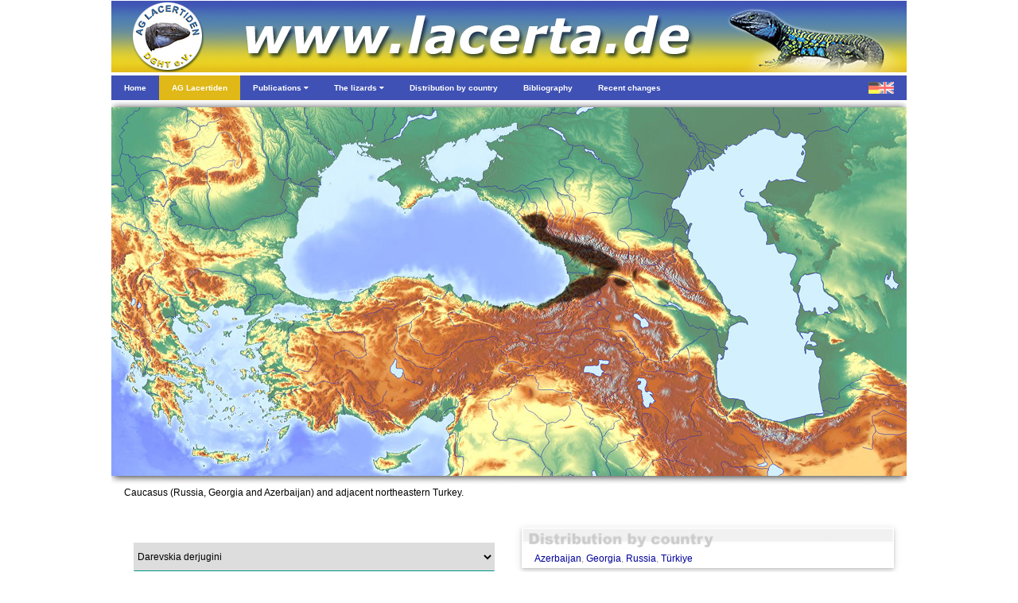

--- FILE ---
content_type: text/html; charset=UTF-8
request_url: https://podarcis.de/AS/Taxon.php?Genus=33&Species=127&Lang=eng
body_size: 55677
content:

<!DOCTYPE html>
<html>

	<head>
				<meta charset="utf-8">
		<meta name="viewport" content="width=device-width, initial-scale=1.0">
		<link rel="stylesheet" href="Includes/css/w3.css">
		<link rel="stylesheet" href="Includes/css/Header.css">
		<link rel="stylesheet" href="https://cdnjs.cloudflare.com/ajax/libs/font-awesome/4.6.3/css/font-awesome.min.css">
		<script>
			function myMenuFunction1() {
				var x = document.getElementById("menuLeft");
				var y = document.getElementById("menuOverlay");
				if (x.className.indexOf("w3-show") == -1) {
				x.className += " w3-show";
				} else {
				x.className = x.className.replace(" w3-show", "");
				}
				if (y.className.indexOf("w3-show") == -1) {
				y.className += " w3-show";
				} else {
				y.className = y.className.replace(" w3-show", "");
				}
			}
			function myMenuFunction2() {
				var y = document.getElementById("myDropnavPublications");
				y.className = y.className.replace(" w3-show", "");
				var x = document.getElementById("myDropnavLizards");
				if (x.className.indexOf("w3-show") == -1) {
					x.className += " w3-show";
				} else {
					x.className = x.className.replace(" w3-show", "");
				}
			}
			function myMenuFunction3() {
				var x = document.getElementById("myDropnavLizards");
				x.className = x.className.replace(" w3-show", "");
			}
			function myMenuFunction4() {
				var y = document.getElementById("myDropnavLizards");
				y.className = y.className.replace(" w3-show", "");
				var x = document.getElementById("myDropnavPublications");
				if (x.className.indexOf("w3-show") == -1) {
					x.className += " w3-show";
				} else {
					x.className = x.className.replace(" w3-show", "");
				}
			}
			function myMenuFunction5() {
				var x = document.getElementById("myDropnavPublications");
				x.className = x.className.replace(" w3-show", "");
			}
			function myAccordionFunction1() {
				var x = document.getElementById("Accordion1");
    			if (x.className.indexOf("w3-show") == -1) {
					x.className += " w3-show";
    			} else {
        			x.className = x.className.replace(" w3-show", "");
    			}
			}
			function myAccordionFunction2() {
				var x = document.getElementById("Accordion2");
    			if (x.className.indexOf("w3-show") == -1) {
					x.className += " w3-show";
    			} else {
        			x.className = x.className.replace(" w3-show", "");
    			}
			}
			function myAccordionFunction3() {
				var x = document.getElementById("Accordion3");
    			if (x.className.indexOf("w3-show") == -1) {
					x.className += " w3-show";
    			} else {
        			x.className = x.className.replace(" w3-show", "");
    			}
			}
			function myAccordionFunction4() {
				var x = document.getElementById("Accordion4");
    			if (x.className.indexOf("w3-show") == -1) {
					x.className += " w3-show";
    			} else {
        			x.className = x.className.replace(" w3-show", "");
    			}
			}
		</script>

<title>Darevskia derjugini  (NIKOLSKY, 1898)</title>	 	<script type="text/javascript">
    		function nav()
   			{
   			var w = document.myform.mylist.selectedIndex;
   			var url_add = document.myform.mylist.options[w].value;
   			window.location.href = url_add;
   			}
   			function w3_open(id) {
  	 			var x = 'id'+id;
  				document.getElementById(x).style.display = "block";
			}
			function w3_close(id) {
				var x = 'id'+id;
  				document.getElementById(x).style.display = "none";
			}
			function w4_open(id) {
  	 			var x = 'idX'+id;
  				document.getElementById(x).style.display = "block";
			}
			function w4_close(id) {
				var x = 'idX'+id;
  				document.getElementById(x).style.display = "none";
			}
    	</script>
	</head>
  	
  	<body>
  		<div id="body_content" style="margin-bottom: 0px; margin-left: auto; margin-right: auto; margin-top: 0px; overflow: visible; position: relative; word-wrap: break-word;  background: #ffffff; text-align: left; max-width: 1000px; ">
					<img class="w3-hide-large" src="/AF/Images/Menu/MenuHeader.jpg" alt="" style="width:100%"><img class="w3-hide-small w3-hide-medium" src="/AF/Images/Menu/MenuHeader.jpg" alt="" style="width:1000px">		<div style="position:relative; z-index: 8">
			<ul class="w3-navbar w3-indigo w3-tiny w3-left-align" style="width:100%">
				<li class="w3-hide-large w3-opennav w3-left"><a class="w3-hover-indigo" href="javascript:void(0)" onclick="myMenuFunction1()"><img src="/AF/Images/Menu/MenuBars.png" alt="" style="width:100%"/></a></li>				<li><a class="w3-hide-small w3-hide-medium w3-hover-black" href="Home.php"><b>Home</b></a></li>
				<li><a style="background-color:#e0b818" class="w3-hide-small w3-hide-medium w3-hover-black" href="AGLacertiden1.php"><b>AG Lacertiden</b></a></li>
				<li><a class="w3-hide-small w3-hide-medium w3-hover-black" href="javascript:void(0)" onclick="myMenuFunction4()"><b>Publications <i class="fa fa-caret-down"></i></b></a></li>								<li><a class="w3-hide-small w3-hide-medium w3-hover-black" href="javascript:void(0)" onclick="myMenuFunction2()"><b>The lizards <i class="fa fa-caret-down"></i></b></a></li>								<li><a class="w3-hide-small w3-hide-medium w3-hide-medium w3-hover-black" href="Verbreitung.php"><b>Distribution by country</b></a></li>								<li><a class="w3-hide-small w3-hide-medium w3-hover-black" href="Bibliografie.php"><b>Bibliography</b></a></li>								<li><a class="w3-hide-small w3-hide-medium w3-hover-black" href="Neu.php"><b>Recent changes</b></a></li>								<li class="w3-opennav w3-right"><a class="w3-hover-indigo" href="Taxon.php?Genus=33&Species=127&Lang=ger"><img src="/AF/Images/Menu/MenuFlag.png" alt="" style="width:100%"></a></li>			</ul>
			
			<div id="menuOverlay" class="w3-overlay" onclick="myMenuFunction1()" style="cursor:pointer"></div>
			<div id="menuLeft" class="w3-sidenav w3-animate-left w3-indigo w3-hide w3-hide-large w3-top w3-left-align" style="width:280px; z-index:9">
						<div class="w3-container">
							<div style="height: 11px; line-height: 11px; " class="bumper"></div>
							<div class="w3-row">
								<div class="w3-col s1 m1">
									<div style="height: 5px; line-height: 5px; " class="bumper"></div>
									<img src="/AF/Images/Menu/HomeIcon.jpg"  style="border: none; " onMouseOver="this.src='/AF/Images/Menu/HomeIconHL.jpg';" onMouseOut="this.src='/AF/Images/Menu/HomeIcon.jpg';" onClick="parent.location='Home.php'"/>								</div>
								<div class="w3-col s11 m11">
									<span onclick="myMenuFunction1()" class="w3-closebtn" >&times;</span>
								</div>
							</div>
							<div style="height: 11px; line-height: 11px; " class="bumper"></div>
						</div>
						<div class="w3-accordion w3-theme-d1">
    						<a onclick="myAccordionFunction1()" class="w3-small w3-border-bottom" href="#"><b>Home <i class="fa fa-caret-down"></i></b></a>
    						<div id="Accordion1" class="w3-accordion-content w3-theme-l1 w3-card-4">
      							<a class="w3-small w3-border-bottom" href="Impressum.php">&nbsp;&nbsp;&nbsp;&nbsp;Colophon</a>																<a class="w3-small w3-border-bottom" href="Datenschutz.php">&nbsp;&nbsp;&nbsp;&nbsp;Privacy Policy</a>																<a class="w3-small w3-border-bottom" href="Hilfe.php">&nbsp;&nbsp;&nbsp;&nbsp;Help us</a>																<a class="w3-small w3-border-bottom" href="Fachverlage.php">&nbsp;&nbsp;&nbsp;&nbsp;Links to publishers</a>																<a class="w3-small w3-border-bottom" href="Links.php">&nbsp;&nbsp;&nbsp;&nbsp;Links to other websites</a>																<a class="w3-small w3-border-bottom" href="Zuchter.php">&nbsp;&nbsp;&nbsp;&nbsp;Breeders</a>								    						</div>
  						</div>
						<div class="w3-accordion w3-yellow">
							<a onclick="myAccordionFunction2()" class="w3-small w3-hover-yellow w3-border-bottom" href="#"><b>AG Lacertiden <i class="fa fa-caret-down"></i></b></a>
							<div id="Accordion2" class="w3-accordion-content w3-khaki w3-card-4">
								<a class="w3-small w3-border-bottom" href="AGLacertiden1.php">&nbsp;&nbsp;&nbsp;&nbsp;Colophon</a>																<a class="w3-small w3-border-bottom" href="AGLacertiden2.php">&nbsp;&nbsp;&nbsp;&nbsp;Communications</a>																<a class="w3-small w3-border-bottom" href="AGLacertiden3.php">&nbsp;&nbsp;&nbsp;&nbsp;Annual meetings</a>															</div>
  						</div>
						<div class="w3-accordion w3-theme-d1">
							<a onclick="myAccordionFunction3()" class="w3-small w3-border-bottom" href="#"><b>Publications <i class="fa fa-caret-down"></i></b></a>														<div id="Accordion3" class="w3-accordion-content w3-theme-l1 w3-card-4">
								<a class="w3-serif w3-text-yellow w3-hover-dark-grey w3-border-bottom" href="DieEidechse.php"><b>&nbsp;&nbsp;&nbsp;&nbsp;DIE EIDECHSE</b></a>
								<a class="w3-serif w3-text-light-blue w3-hover-dark-grey w3-border-bottom" href="L@certidae.php"><b>&nbsp;&nbsp;&nbsp;&nbsp;L@CERTIDAE</b></a>
								<a class="w3-small w3-border-bottom" href="MenuBerichte.php?Kind=3">&nbsp;&nbsp;&nbsp;&nbsp;1. Herpetoculture</a>																<a class="w3-small w3-border-bottom" href="MenuBerichte.php?Kind=1">&nbsp;&nbsp;&nbsp;&nbsp;2. Trip reports</a>																<a class="w3-small w3-border-bottom" href="MenuVerschleppung.php?Kind=4">&nbsp;&nbsp;&nbsp;&nbsp;3. Release and drifting</a>																<a class="w3-small w3-border-bottom" href="MenuBerichte.php?Kind=5">&nbsp;&nbsp;&nbsp;&nbsp;4. The Balearics</a>																<a class="w3-small w3-border-bottom" href="MenuBerichte.php?Kind=2">&nbsp;&nbsp;&nbsp;&nbsp;5. Other articles</a>																<a class="w3-small w3-serif w3-border-bottom" href="Literatur.php?Pagina=1">&nbsp;&nbsp;&nbsp;&nbsp;Edition Lacertidae</a>
								<a class="w3-small w3-serif w3-border-bottom" href="Literatur.php?Pagina=2">&nbsp;&nbsp;&nbsp;&nbsp;Herpetoscriptum</a>
								<a class="w3-small w3-serif w3-border-bottom" href="Literatur.php?Pagina=3">&nbsp;&nbsp;&nbsp;&nbsp;Herpetologisches Antiquariat</a>
								<a class="w3-small w3-serif w3-border-bottom" href="Literatur.php?Pagina=4">&nbsp;&nbsp;&nbsp;&nbsp;Bibliografie</a>
								<a class="w3-small w3-border-bottom" href="Poster.php">&nbsp;&nbsp;&nbsp;Poster</a>															</div>
  						</div>
						<div class="w3-accordion w3-theme-d1">	
							<a onclick="myAccordionFunction4()" class="w3-small w3-border-bottom" href="#"><b>The lizards&nbsp;&nbsp;&nbsp;&nbsp;<i class="fa fa-caret-down"></i></b></a>														<div id="Accordion4" class="w3-accordion-content w3-theme-l1 w3-card-4">
								<a class="w3-small w3-border-bottom" href="Taxon.php?Genus=49"><i>&nbsp;&nbsp;&nbsp;&nbsp;Acanthodactylus</i></a><a class="w3-small w3-border-bottom" href="Taxon.php?Genus=50"><i>&nbsp;&nbsp;&nbsp;&nbsp;Adolfus</i></a><a class="w3-small w3-border-bottom" href="Taxon.php?Genus=16"><i>&nbsp;&nbsp;&nbsp;&nbsp;Algyroides</i></a><a class="w3-small w3-border-bottom" href="Taxon.php?Genus=18"><i>&nbsp;&nbsp;&nbsp;&nbsp;Anatololacerta</i></a><a class="w3-small w3-border-bottom" href="Taxon.php?Genus=28"><i>&nbsp;&nbsp;&nbsp;&nbsp;Apathya</i></a><a class="w3-small w3-border-bottom" href="Taxon.php?Genus=25"><i>&nbsp;&nbsp;&nbsp;&nbsp;Archaeolacerta</i></a><a class="w3-small w3-border-bottom" href="Taxon.php?Genus=34"><i>&nbsp;&nbsp;&nbsp;&nbsp;Atlantolacerta</i></a><a class="w3-small w3-border-bottom" href="Taxon.php?Genus=35"><i>&nbsp;&nbsp;&nbsp;&nbsp;Australolacerta</i></a><a class="w3-small w3-border-bottom" href="Taxon.php?Genus=54"><i>&nbsp;&nbsp;&nbsp;&nbsp;Congolacerta</i></a><a class="w3-small w3-border-bottom" href="Taxon.php?Genus=24"><i>&nbsp;&nbsp;&nbsp;&nbsp;Dalmatolacerta</i></a><a class="w3-small w3-border-bottom" href="Taxon.php?Genus=33"><i>&nbsp;&nbsp;&nbsp;&nbsp;Darevskia</i></a><a class="w3-small w3-border-bottom" href="Taxon.php?Genus=26"><i>&nbsp;&nbsp;&nbsp;&nbsp;Dinarolacerta</i></a><a class="w3-small w3-border-bottom" href="Taxon.php?Genus=53"><i>&nbsp;&nbsp;&nbsp;&nbsp;Eremias</i></a><a class="w3-small w3-border-bottom" href="Taxon.php?Genus=1"><i>&nbsp;&nbsp;&nbsp;&nbsp;Gallotia</i></a><a class="w3-small w3-border-bottom" href="Taxon.php?Genus=36"><i>&nbsp;&nbsp;&nbsp;&nbsp;Gastropholis</i></a><a class="w3-small w3-border-bottom" href="Taxon.php?Genus=42"><i>&nbsp;&nbsp;&nbsp;&nbsp;Heliobolus</i></a><a class="w3-small w3-border-bottom" href="Taxon.php?Genus=27"><i>&nbsp;&nbsp;&nbsp;&nbsp;Hellenolacerta</i></a><a class="w3-small w3-border-bottom" href="Taxon.php?Genus=52"><i>&nbsp;&nbsp;&nbsp;&nbsp;Holaspis</i></a><a class="w3-small w3-border-bottom" href="Taxon.php?Genus=31"><i>&nbsp;&nbsp;&nbsp;&nbsp;Iberolacerta</i></a><a class="w3-small w3-border-bottom" href="Taxon.php?Genus=45"><i>&nbsp;&nbsp;&nbsp;&nbsp;Ichnotropis</i></a><a class="w3-small w3-border-bottom" href="Taxon.php?Genus=22"><i>&nbsp;&nbsp;&nbsp;&nbsp;Iranolacerta</i></a><a class="w3-small w3-border-bottom" href="Taxon.php?Genus=30"><i>&nbsp;&nbsp;&nbsp;&nbsp;Lacerta</i></a><a class="w3-small w3-border-bottom" href="Taxon.php?Genus=39"><i>&nbsp;&nbsp;&nbsp;&nbsp;Latastia</i></a><a class="w3-small w3-border-bottom" href="Taxon.php?Genus=46"><i>&nbsp;&nbsp;&nbsp;&nbsp;Meroles</i></a><a class="w3-small w3-border-bottom" href="Taxon.php?Genus=51"><i>&nbsp;&nbsp;&nbsp;&nbsp;Mesalina</i></a><a class="w3-small w3-border-bottom" href="Taxon.php?Genus=38"><i>&nbsp;&nbsp;&nbsp;&nbsp;Nucras</i></a><a class="w3-small w3-border-bottom" href="Taxon.php?Genus=48"><i>&nbsp;&nbsp;&nbsp;&nbsp;Omanosaura</i></a><a class="w3-small w3-border-bottom" href="Taxon.php?Genus=47"><i>&nbsp;&nbsp;&nbsp;&nbsp;Ophisops</i></a><a class="w3-small w3-border-bottom" href="Taxon.php?Genus=23"><i>&nbsp;&nbsp;&nbsp;&nbsp;Parvilacerta</i></a><a class="w3-small w3-border-bottom" href="Taxon.php?Genus=44"><i>&nbsp;&nbsp;&nbsp;&nbsp;Pedioplanis</i></a><a class="w3-small w3-border-bottom" href="Taxon.php?Genus=40"><i>&nbsp;&nbsp;&nbsp;&nbsp;Philochortus</i></a><a class="w3-small w3-border-bottom" href="Taxon.php?Genus=17"><i>&nbsp;&nbsp;&nbsp;&nbsp;Phoenicolacerta</i></a><a class="w3-small w3-border-bottom" href="Taxon.php?Genus=19"><i>&nbsp;&nbsp;&nbsp;&nbsp;Podarcis</i></a><a class="w3-small w3-border-bottom" href="Taxon.php?Genus=37"><i>&nbsp;&nbsp;&nbsp;&nbsp;Poromera</i></a><a class="w3-small w3-border-bottom" href="Taxon.php?Genus=2"><i>&nbsp;&nbsp;&nbsp;&nbsp;Psammodromus</i></a><a class="w3-small w3-border-bottom" href="Taxon.php?Genus=41"><i>&nbsp;&nbsp;&nbsp;&nbsp;Pseuderemias</i></a><a class="w3-small w3-border-bottom" href="Taxon.php?Genus=3"><i>&nbsp;&nbsp;&nbsp;&nbsp;Takydromus</i></a><a class="w3-small w3-border-bottom" href="Taxon.php?Genus=15"><i>&nbsp;&nbsp;&nbsp;&nbsp;Teira</i></a><a class="w3-small w3-border-bottom" href="Taxon.php?Genus=32"><i>&nbsp;&nbsp;&nbsp;&nbsp;Timon</i></a><a class="w3-small w3-border-bottom" href="Taxon.php?Genus=43"><i>&nbsp;&nbsp;&nbsp;&nbsp;Tropidosaura</i></a><a class="w3-small w3-border-bottom" href="Taxon.php?Genus=56"><i>&nbsp;&nbsp;&nbsp;&nbsp;Vhembelacerta</i></a><a class="w3-small w3-border-bottom" href="Taxon.php?Genus=5"><i>&nbsp;&nbsp;&nbsp;&nbsp;Zootoca</i></a>							</div>
  						</div>
						<a class="w3-small w3-border-bottom" href="Verbreitung.php"><b>Distribution by country</b></a>												<a class="w3-small w3-border-bottom" href="Bibliografie.php"><b>Bibliography</b></a>												<a class="w3-small w3-border-bottom" href="Neu.php"><b>Recent changes</b></a>									</div>
		
			
			<nav id="myDropnavPublications" class="w3-hide-small w3-hide-medium w3-dropnav w3-card-2 w3-white" style="display:none" >
				<div class="w3-container"><span onclick="myMenuFunction5()" class="w3-closebtn w3-xlarge" title="Close Menu">&times;</span></div>
				<div style="height: 10px; line-height: 10px; " class="bumper"></div>
				<div class="w3-row-padding">
					<div class="w3-quarter w3-hover-text-blue" onclick="parent.location='DieEidechse.php'">
						<div class="w3-container w3-center w3-small">
							<p>AG magazine (in print)</p>																				 	<div class="w3-card-4">
								<a href="DieEidechse.php"><img src="/AF/DieEidechse/2025.jpg"  style="border:none; width: 198px; " /></a>							</div>
						</div>
					</div>
					<div class="w3-quarter w3-hover-text-blue" onclick="parent.location='L@certidae.php'">
						<div class="w3-container w3-center w3-small">
							<p>Online magazine (pdf)</p>													 	<div class="w3-card-4">
								<a href="L@certidae.php"><img src="/AF/Images/Menu/LacertidaePage1.jpg"  style="border:none; width: 198px; " /></a>							</div>
						</div>
					</div>
					<div class="w3-quarter w3-hover-text-blue">
						<div class="w3-container w3-center w3-small">
							<p>Online articles (html)</p>													 	<div class="w3-card-4">
								<a href="MenuBerichte.php?Kind=3"><img src="/AF/Images/Menu/OnlineArticles.jpg"  style="border:none; width: 198px; " /></a>								<div style="height: 17px; line-height: 17px; " class="bumper"></div>
								<ul class="w3-ul w3-left-align">
									<li><a class="w3-tiny w3-text-indigo w3-hover-white w3-hover-text-blue" href="MenuBerichte.php?Kind=3"><b>Herpetoculture</b></a></li><li><a class="w3-tiny w3-text-indigo w3-hover-white w3-hover-text-blue" href="MenuBerichte.php?Kind=1"><b>Trip reports</b></a></li><li><a class="w3-tiny w3-text-indigo w3-hover-white w3-hover-text-blue" href="MenuVerschleppung.php?Kind=4"><b>Release and drifting</b></a></li><li><a class="w3-tiny w3-text-indigo w3-hover-white w3-hover-text-blue" href="MenuBerichte.php?Kind=5"><b>The Balearics</b></a></li><li><a class="w3-tiny w3-text-indigo w3-hover-white w3-hover-text-blue" href="MenuBerichte.php?Kind=2"><b>Other articles</b></a></li>								<ul>
							</div>
						</div>
					</div>
					<div class="w3-quarter w3-hover-text-blue">
						<div class="w3-container w3-center w3-small">
							<p>Literature- and poster projects</p>													 	<div class="w3-card-4">
						 		<div style="height: 9px; line-height: 9px; " class="bumper"></div>
								<img src="/AF/Images/Home/EL.jpg"  style="border: none; width: 48px;  " onMouseOver="this.src='/AF/Images/Home/EL_hover.jpg';" onMouseOut="this.src='/AF/Images/Home/EL.jpg';" onClick="parent.location='Literatur.php?Pagina=1'"/><img src="/AF/Images/Home/HS.jpg"  style="border: none; width: 48px;  " onMouseOver="this.src='/AF/Images/Home/HS_hover.jpg';" onMouseOut="this.src='/AF/Images/Home/HS.jpg';" onClick="parent.location='Literatur.php?Pagina=2'"/><img src="/AF/Images/Home/HA.jpg"  style="border: none; width: 48px;  " onMouseOver="this.src='/AF/Images/Home/HA_hover.jpg';" onMouseOut="this.src='/AF/Images/Home/HA.jpg';" onClick="parent.location='Literatur.php?Pagina=3'"/><img src="/AF/Images/Home/BIB.jpg"  style="border: none; width: 48px;  " onMouseOver="this.src='/AF/Images/Home/BIB_hover.jpg';" onMouseOut="this.src='/AF/Images/Home/BIB.jpg';" onClick="parent.location='Literatur.php?Pagina=4'"/>								<div style="height: 9px; line-height: 9px; " class="bumper"></div>
								<img src="/AF/Images/Menu/MenuPoster.jpg"  onMouseOver="this.src='/AF/Images/Menu/MenuPosterHL.jpg';" onMouseOut="this.src='/AF/Images/Menu/MenuPoster.jpg';" style="border: none; width: 198px;  " onClick="parent.location='Poster.php'"/>	
  								<div style="height: 1px; line-height: 1px; background:#cccccc" class="bumper"></div>
  								<div style="height: 8px; line-height: 8px; " class="bumper"></div>
  								<a class="w3-tiny w3-left-align w3-text-indigo w3-hover-white w3-hover-text-blue w3-padding-0" href="Poster.php"><b>&nbsp;&nbsp;&nbsp;&nbsp;Poster</b></a>                				<div style="height: 7px; line-height: 7px; " class="bumper"></div>
							</div>
						</div>
					</div>
				</div>
				<div style="height: 50px; line-height: 50px; " class="bumper"></div>
			</nav>
			
			<nav id="myDropnavLizards" class="w3-hide-small w3-hide-medium  w3-dropnav w3-card-2 w3-white" style="display:none" >
				<div class="w3-container"><span onclick="myMenuFunction3()" class="w3-closebtn w3-xlarge" title="Close Menu">&times;</span></div>
				<div class="w3-row-padding">
					<div class="w3-col l4 w3-hover-text-blue" onclick="parent.location='Lacertidae.php'">
						<h3>Phylogeny</h3><p class="w3-tiny">&nbsp;&nbsp;of the real lizards, family Lacertidae</p>												<img src="/AF/Images/Menu/MenuPhylo.jpg" alt="" style="width:300px">					</div>
					<div class="w3-col l8">
						<h3>The lizards by genus</h3>												<div class="w3-row">
							<div class="w3-col l4">
								<ul class="w3-ul w3-left-align">
									<li><a class="w3-tiny w3-text-indigo w3-hover-white w3-hover-text-blue" href="Taxon.php?Genus=49"><b><i>&nbsp;&nbsp;&nbsp;&nbsp;Acanthodactylus</i></b></a></li><li><a class="w3-tiny w3-text-indigo w3-hover-white w3-hover-text-blue" href="Taxon.php?Genus=50"><b><i>&nbsp;&nbsp;&nbsp;&nbsp;Adolfus</i></b></a></li><li><a class="w3-tiny w3-text-indigo w3-hover-white w3-hover-text-blue" href="Taxon.php?Genus=16"><b><i>&nbsp;&nbsp;&nbsp;&nbsp;Algyroides</i></b></a></li><li><a class="w3-tiny w3-text-indigo w3-hover-white w3-hover-text-blue" href="Taxon.php?Genus=18"><b><i>&nbsp;&nbsp;&nbsp;&nbsp;Anatololacerta</i></b></a></li><li><a class="w3-tiny w3-text-indigo w3-hover-white w3-hover-text-blue" href="Taxon.php?Genus=28"><b><i>&nbsp;&nbsp;&nbsp;&nbsp;Apathya</i></b></a></li><li><a class="w3-tiny w3-text-indigo w3-hover-white w3-hover-text-blue" href="Taxon.php?Genus=25"><b><i>&nbsp;&nbsp;&nbsp;&nbsp;Archaeolacerta</i></b></a></li><li><a class="w3-tiny w3-text-indigo w3-hover-white w3-hover-text-blue" href="Taxon.php?Genus=34"><b><i>&nbsp;&nbsp;&nbsp;&nbsp;Atlantolacerta</i></b></a></li><li><a class="w3-tiny w3-text-indigo w3-hover-white w3-hover-text-blue" href="Taxon.php?Genus=35"><b><i>&nbsp;&nbsp;&nbsp;&nbsp;Australolacerta</i></b></a></li><li><a class="w3-tiny w3-text-indigo w3-hover-white w3-hover-text-blue" href="Taxon.php?Genus=54"><b><i>&nbsp;&nbsp;&nbsp;&nbsp;Congolacerta</i></b></a></li><li><a class="w3-tiny w3-text-indigo w3-hover-white w3-hover-text-blue" href="Taxon.php?Genus=24"><b><i>&nbsp;&nbsp;&nbsp;&nbsp;Dalmatolacerta</i></b></a></li><li><a class="w3-tiny w3-text-indigo w3-hover-white w3-hover-text-blue" href="Taxon.php?Genus=33"><b><i>&nbsp;&nbsp;&nbsp;&nbsp;Darevskia</i></b></a></li><li><a class="w3-tiny w3-text-indigo w3-hover-white w3-hover-text-blue" href="Taxon.php?Genus=26"><b><i>&nbsp;&nbsp;&nbsp;&nbsp;Dinarolacerta</i></b></a></li><li><a class="w3-tiny w3-text-indigo w3-hover-white w3-hover-text-blue" href="Taxon.php?Genus=53"><b><i>&nbsp;&nbsp;&nbsp;&nbsp;Eremias</i></b></a></li><li><a class="w3-tiny w3-text-indigo w3-hover-white w3-hover-text-blue" href="Taxon.php?Genus=1"><b><i>&nbsp;&nbsp;&nbsp;&nbsp;Gallotia</i></b></a></li>								</ul>
							</div>
							<div class="w3-col l4">
								<ul class="w3-ul w3-left-align">
									<li><a class="w3-tiny w3-text-indigo w3-hover-white w3-hover-text-blue" href="Taxon.php?Genus=36"><b><i>&nbsp;&nbsp;&nbsp;&nbsp;Gastropholis</i></b></a></li><li><a class="w3-tiny w3-text-indigo w3-hover-white w3-hover-text-blue" href="Taxon.php?Genus=42"><b><i>&nbsp;&nbsp;&nbsp;&nbsp;Heliobolus</i></b></a></li><li><a class="w3-tiny w3-text-indigo w3-hover-white w3-hover-text-blue" href="Taxon.php?Genus=27"><b><i>&nbsp;&nbsp;&nbsp;&nbsp;Hellenolacerta</i></b></a></li><li><a class="w3-tiny w3-text-indigo w3-hover-white w3-hover-text-blue" href="Taxon.php?Genus=52"><b><i>&nbsp;&nbsp;&nbsp;&nbsp;Holaspis</i></b></a></li><li><a class="w3-tiny w3-text-indigo w3-hover-white w3-hover-text-blue" href="Taxon.php?Genus=31"><b><i>&nbsp;&nbsp;&nbsp;&nbsp;Iberolacerta</i></b></a></li><li><a class="w3-tiny w3-text-indigo w3-hover-white w3-hover-text-blue" href="Taxon.php?Genus=45"><b><i>&nbsp;&nbsp;&nbsp;&nbsp;Ichnotropis</i></b></a></li><li><a class="w3-tiny w3-text-indigo w3-hover-white w3-hover-text-blue" href="Taxon.php?Genus=22"><b><i>&nbsp;&nbsp;&nbsp;&nbsp;Iranolacerta</i></b></a></li><li><a class="w3-tiny w3-text-indigo w3-hover-white w3-hover-text-blue" href="Taxon.php?Genus=30"><b><i>&nbsp;&nbsp;&nbsp;&nbsp;Lacerta</i></b></a></li><li><a class="w3-tiny w3-text-indigo w3-hover-white w3-hover-text-blue" href="Taxon.php?Genus=39"><b><i>&nbsp;&nbsp;&nbsp;&nbsp;Latastia</i></b></a></li><li><a class="w3-tiny w3-text-indigo w3-hover-white w3-hover-text-blue" href="Taxon.php?Genus=46"><b><i>&nbsp;&nbsp;&nbsp;&nbsp;Meroles</i></b></a></li><li><a class="w3-tiny w3-text-indigo w3-hover-white w3-hover-text-blue" href="Taxon.php?Genus=51"><b><i>&nbsp;&nbsp;&nbsp;&nbsp;Mesalina</i></b></a></li><li><a class="w3-tiny w3-text-indigo w3-hover-white w3-hover-text-blue" href="Taxon.php?Genus=38"><b><i>&nbsp;&nbsp;&nbsp;&nbsp;Nucras</i></b></a></li><li><a class="w3-tiny w3-text-indigo w3-hover-white w3-hover-text-blue" href="Taxon.php?Genus=48"><b><i>&nbsp;&nbsp;&nbsp;&nbsp;Omanosaura</i></b></a></li><li><a class="w3-tiny w3-text-indigo w3-hover-white w3-hover-text-blue" href="Taxon.php?Genus=47"><b><i>&nbsp;&nbsp;&nbsp;&nbsp;Ophisops</i></b></a></li>								</ul>
							</div>
							<div class="w3-col l4">
								<ul class="w3-ul w3-left-align">
									<li><a class="w3-tiny w3-text-indigo w3-hover-white w3-hover-text-blue" href="Taxon.php?Genus=23"><b><i>&nbsp;&nbsp;&nbsp;&nbsp;Parvilacerta</i></b></a></li><li><a class="w3-tiny w3-text-indigo w3-hover-white w3-hover-text-blue" href="Taxon.php?Genus=44"><b><i>&nbsp;&nbsp;&nbsp;&nbsp;Pedioplanis</i></b></a></li><li><a class="w3-tiny w3-text-indigo w3-hover-white w3-hover-text-blue" href="Taxon.php?Genus=40"><b><i>&nbsp;&nbsp;&nbsp;&nbsp;Philochortus</i></b></a></li><li><a class="w3-tiny w3-text-indigo w3-hover-white w3-hover-text-blue" href="Taxon.php?Genus=17"><b><i>&nbsp;&nbsp;&nbsp;&nbsp;Phoenicolacerta</i></b></a></li><li><a class="w3-tiny w3-text-indigo w3-hover-white w3-hover-text-blue" href="Taxon.php?Genus=19"><b><i>&nbsp;&nbsp;&nbsp;&nbsp;Podarcis</i></b></a></li><li><a class="w3-tiny w3-text-indigo w3-hover-white w3-hover-text-blue" href="Taxon.php?Genus=37"><b><i>&nbsp;&nbsp;&nbsp;&nbsp;Poromera</i></b></a></li><li><a class="w3-tiny w3-text-indigo w3-hover-white w3-hover-text-blue" href="Taxon.php?Genus=2"><b><i>&nbsp;&nbsp;&nbsp;&nbsp;Psammodromus</i></b></a></li><li><a class="w3-tiny w3-text-indigo w3-hover-white w3-hover-text-blue" href="Taxon.php?Genus=41"><b><i>&nbsp;&nbsp;&nbsp;&nbsp;Pseuderemias</i></b></a></li><li><a class="w3-tiny w3-text-indigo w3-hover-white w3-hover-text-blue" href="Taxon.php?Genus=3"><b><i>&nbsp;&nbsp;&nbsp;&nbsp;Takydromus</i></b></a></li><li><a class="w3-tiny w3-text-indigo w3-hover-white w3-hover-text-blue" href="Taxon.php?Genus=15"><b><i>&nbsp;&nbsp;&nbsp;&nbsp;Teira</i></b></a></li><li><a class="w3-tiny w3-text-indigo w3-hover-white w3-hover-text-blue" href="Taxon.php?Genus=32"><b><i>&nbsp;&nbsp;&nbsp;&nbsp;Timon</i></b></a></li><li><a class="w3-tiny w3-text-indigo w3-hover-white w3-hover-text-blue" href="Taxon.php?Genus=43"><b><i>&nbsp;&nbsp;&nbsp;&nbsp;Tropidosaura</i></b></a></li><li><a class="w3-tiny w3-text-indigo w3-hover-white w3-hover-text-blue" href="Taxon.php?Genus=56"><b><i>&nbsp;&nbsp;&nbsp;&nbsp;Vhembelacerta</i></b></a></li><li><a class="w3-tiny w3-text-indigo w3-hover-white w3-hover-text-blue" href="Taxon.php?Genus=5"><b><i>&nbsp;&nbsp;&nbsp;&nbsp;Zootoca</i></b></a></li>								</ul
							</div>
						</div>
					</div>
				</div>
				<br>
			</nav>
			
		</div>
<img src="/AF/Maps/Map_S_127.jpg"  style="border: none; width: 100%; " /><div class="w3-container w3-small w3-slim w3-justify"><span class="w3-text-grey"> </span><span class="w3-text-black">Caucasus (Russia, Georgia and Azerbaijan) and adjacent northeastern Turkey.</span>&nbsp;<span class="w3-text-yellow"></span></div><div style="height: 30px; line-height: 30px; " class="bumper"></div><div class="w3-row"><div class="w3-half w3-container">			<table border="0" cellspacing="1" cellpadding="0" valign="top" bgcolor="ffffff"><tr><td valign="top"><img src="/AF/Images/Icons/Leeg.png"  style="border: none; width: 10px; height: 1px" /></td><td valign="top"></td></tr><tr><td valign="top"></td><td valign="top" align="left" bgcolor="ffffff"><form name="myform"><select class="w3-select w3-small" name="mylist" onchange="nav()"><option value="Taxon.php?Genus=33&Species=372">Darevskia adjarica</option><option value="Taxon.php?Genus=33&Species=391">Darevskia aghasyani</option><option value="Taxon.php?Genus=33&Species=117">Darevskia alpina</option><option value="Taxon.php?Genus=33&Species=118">Darevskia armeniaca</option><option value="Taxon.php?Genus=33&Species=446">Darevskia arribasi</option><option value="Taxon.php?Genus=33&Species=119">Darevskia bendimahiensis</option><option value="Taxon.php?Genus=33&Species=339">Darevskia bithynica</option><option value="Taxon.php?Genus=33&Species=120">Darevskia brauneri</option><option value="Taxon.php?Genus=33&Species=343">Darevskia caspica</option><option value="Taxon.php?Genus=33&Species=121">Darevskia caucasica</option><option value="Taxon.php?Genus=33&Species=122">Darevskia chlorogaster</option><option value="Taxon.php?Genus=33&Species=123">Darevskia clarkorum</option><option value="Taxon.php?Genus=33&Species=124">Darevskia daghestanica</option><option value="Taxon.php?Genus=33&Species=125">Darevskia dahli</option><option value="Taxon.php?Genus=33&Species=126">Darevskia defilippii</option><option value="Taxon.php?Genus=33&Species=127"  selected="selected">Darevskia derjugini</option><option value="Taxon.php?Genus=33&Species=351">Darevskia dryada</option><option value="Taxon.php?Genus=33&Species=443">Darevskia josefschmidtleri</option><option value="Taxon.php?Genus=33&Species=344">Darevskia kamii</option><option value="Taxon.php?Genus=33&Species=345">Darevskia kopetdaghica</option><option value="Taxon.php?Genus=33&Species=128">Darevskia lindholmi</option><option value="Taxon.php?Genus=33&Species=445">Darevskia mirabilis</option><option value="Taxon.php?Genus=33&Species=130">Darevskia mixta</option><option value="Taxon.php?Genus=33&Species=436">Darevskia nairensis</option><option value="Taxon.php?Genus=33&Species=131">Darevskia parvula</option><option value="Taxon.php?Genus=33&Species=356">Darevskia pontica</option><option value="Taxon.php?Genus=33&Species=132">Darevskia portschinskii</option><option value="Taxon.php?Genus=33&Species=133">Darevskia praticola</option><option value="Taxon.php?Genus=33&Species=134">Darevskia raddei</option><option value="Taxon.php?Genus=33&Species=135">Darevskia rostombekowi</option><option value="Taxon.php?Genus=33&Species=136">Darevskia rudis</option><option value="Taxon.php?Genus=33&Species=437">Darevskia salihae</option><option value="Taxon.php?Genus=33&Species=137">Darevskia sapphirina</option><option value="Taxon.php?Genus=33&Species=138">Darevskia saxicola</option><option value="Taxon.php?Genus=33&Species=346">Darevskia schaekeli</option><option value="Taxon.php?Genus=33&Species=444">Darevskia spitzenbergerae</option><option value="Taxon.php?Genus=33&Species=139">Darevskia steineri</option><option value="Taxon.php?Genus=33&Species=355">Darevskia szczerbaki</option><option value="Taxon.php?Genus=33&Species=435">Darevskia tuniyevi</option><option value="Taxon.php?Genus=33&Species=140">Darevskia unisexualis</option><option value="Taxon.php?Genus=33&Species=141">Darevskia uzzelli</option><option value="Taxon.php?Genus=33&Species=142">Darevskia valentini</option></select></form></td></tr><tr><td colspan="2" valign="top" align="left" bgcolor="ffffff"><p class="lacertidae_1e">Species:</p></td></tr><tr><td valign="top"></td><td valign="top" align="left" bgcolor="ffffff"><p class="lacertidae_1a"><a class="class2" href="Taxon.php?Genus=33">Darevskia </a>derjugini<span class="lacertidae_1b">&nbsp; (NIKOLSKY, 1898)</span></p></td></tr><tr><td colspan="2" valign="top" align="left" bgcolor="ffffff"><p class="lacertidae_1e">Subspecies (6):</p></td></tr><tr><td valign="top"></td><td valign="top" align="left" bgcolor="ffffff"><p class="lacertidae_1as"><a class="class2" href="Taxon.php?Genus=33&Species=127&Subspecies=253">Darevskia derjugini derjugini</a><span class="lacertidae_1bs">&nbsp;  (NIKOLSKY, 1898)</span></p><p class="lacertidae_1as"><a class="class2" href="Taxon.php?Genus=33&Species=127&Subspecies=254">Darevskia derjugini abchasica</a><span class="lacertidae_1bs">&nbsp;  (BISCHOFF, 1982)</span></p><p class="lacertidae_1as"><a class="class2" href="Taxon.php?Genus=33&Species=127&Subspecies=255">Darevskia derjugini barani</a><span class="lacertidae_1bs">&nbsp;  (BISCHOFF, 1982)</span></p><p class="lacertidae_1as"><a class="class2" href="Taxon.php?Genus=33&Species=127&Subspecies=256">Darevskia derjugini boehmei</a><span class="lacertidae_1bs">&nbsp;  (BISCHOFF, 1982)</span></p><p class="lacertidae_1as"><a class="class2" href="Taxon.php?Genus=33&Species=127&Subspecies=257">Darevskia derjugini orlowae</a><span class="lacertidae_1bs">&nbsp;  (BISCHOFF, 1984)</span></p><p class="lacertidae_1as"><a class="class2" href="Taxon.php?Genus=33&Species=127&Subspecies=258">Darevskia derjugini silvatica</a><span class="lacertidae_1bs">&nbsp;  (BARTENEF & REZNIKOVA, 1931)</span></p><p class="lacertidae_1as"><a class="class2" href="Taxon.php?Genus=33&Species=127&Subspecies=506">Darevskia derjugini ssp.</a><span class="lacertidae_1bs">&nbsp;  </span></p></td></tr><tr><td colspan="2" valign="top" align="left" bgcolor="ffffff"><p class="lacertidae_1e">Synonyms:</p></td></tr><tr><td valign="top"></td><td valign="top" align="left" bgcolor="ffffff"><p class="lacertidae_1as">Lacerta derjugini<span class="lacertidae_1bs">&nbsp; NIKOLSKY, 1898</span></p><p class="lacertidae_1as">Darevskia derjugini<span class="lacertidae_1bs">&nbsp; ARRIBAS, 1997</span></p></td></tr><tr><td colspan="2" valign="top" align="left" bgcolor="ffffff"><p class="lacertidae_1e">Common names:</p></td></tr><tr><td valign="top"></td><td valign="top" align="left" bgcolor="ffffff"><p style="padding-bottom: 0pt; padding-top: 0pt;  " class="lacertidae_1f">Artvin Lizard (English)<br>
Artwiner Eidechse (German)<br>
Артвинская ящерица (Russian)</p></td></tr><tr><td colspan="2" valign="top" align="left" bgcolor="ffffff"><p class="lacertidae_1e">Types:</p></td></tr><tr><td valign="top"></td><td valign="top" align="left" bgcolor="ffffff"><p class="lacertidae_1f w3-justify"><i>derjugini</i>: Lectotype: ZISP 9101.1 (fide Orlova, 1978)<br><br>
<i>abchasica</i>: Holotype: MTD (originally: MM = Museum Magdeburg); <br>Paratypes in ZFMK and MM<br><br>
<i>barani</i>: Holotype: MTD (originally: MM = Museum Magdeburg); Paratypes: ZFMK, MM, SZE and CAS<br><br>
<i>boehmei</i>: Holotype: MTD (= MTKD); Paratypes: ZFMK, MTD (= MTKD), MM, ZMB, AMNH and USNM<br><br>
<i>orlowae</i>: Holotype: ZFMK 38047, paratypes in MTD (= MTKD)<br><br>
<i>silvatica</i>: Syntypes: ZISP 15201, 15203. 15205, Coll. A.N. Bartevef</p></td></tr><tr><td colspan="2" valign="top" align="left" bgcolor="ffffff"><p class="lacertidae_1e">Terra Typica:</p></td></tr><tr><td valign="top"></td><td valign="top" align="left" bgcolor="ffffff"><p class="lacertidae_1f w3-justify"><i>derjugini</i>: Artvin, NE Turkey.<br><br>
<i>abchasica</i>: Suchumi, Georgia.<br><br>
<i>barani</i>: Botanical Garden of Batumi, Georga.<br><br>
<i>boehmei</i>: Mount Achun near Sotschi, Russia.<br><br>
<i>orlowae</i>: Near Pasanauri, Georgia.<br><br>
<i>silvatica</i>: Caucasus Reserve, `glade Lagernaja on the Belaya River, Russia. (B<small>ISCHOFF</small> 1982: 49)<br></p></td></tr><tr><td colspan="2" valign="top" align="left" bgcolor="ffffff"><p class="lacertidae_1e"><br>Taxonomic notes:</p></td></tr><tr><td valign="top"></td><td valign="top" align="left" bgcolor="ffffff"><p class="lacertidae_1f w3-justify">Systematics is debatable: perhaps some subspecies are not valid (Tuniyev & Ostrovskikh 2006; Kosushkin & Grechko 2013): Distribution patterns and geographical variations of Darevskia derjugini (Nikolsky, 1898) are discussed. D. derjugini has been found to have a continuous habitat within the Russian Federation and Abkhazia and a clinal variation of its morphological characteristics. Specimens from the more ancient southern foothill populations have much more pholidosis characters than lizards from the northern and high-mountain populations formed after the Glacier period (Pleistocene). On the basis of our data <i>D. derjugini</i> should be considered as a monotypic species with the subspecies <i>D. d. silvatica, D. d. boehmei</i> and <i>D. d. abchasica</i> being junior synonyms of <i>D. d. derjugini</i>. Verification is required.<br><br>Igor Doronin.</p></td></tr><tr><td colspan="2" valign="top" align="left" bgcolor="ffffff"><p class="lacertidae_1e"><br>Relevant taxonomic literature:</p></td></tr><tr><td colspan="2" valign="top" align="left" bgcolor="ffffff"><ul class="w3-ul" id="bibUL"><li><span><p class="w3-small w3-slim"><b>Nikolsky, A.M. (1898)</b>&nbsp;-&nbsp;</span><span class="w3-small"><i> On two new lizards from Russia.</i>&nbsp;-&nbsp;</span><span class="w3-small"> Annuaire Musée Zoologique de l’Académie Impériale des Sciences de St.-Pétersbourg, 3: 285-288. &nbsp;&nbsp;</span><span class="w3-right"><sup><a class="class2" href="/AF/Bibliografie/BIB_7121.pdf" target="_blank"><img src="/AF/Images/Bibliografie/pdf.jpg"  style="border: none; width: 32px; " title="" /></a></sup></span></p><div style="height: 5px; line-height: 5px; " class="bumper"></div><div id='id7121' class="w3-card-4 w3-padding w3-sand" style="display:none"><div class="w3-container"><span><a onclick="w3_close(7121)"></a></span><span onclick="w3_close(7121)" class="w3-closebtn w3-large">&times;</span></div><p class="w3-small w3-slim w3-justify"></p></div></li><li><span><p class="w3-small w3-slim"><b>Ryabinina, N.L. & Bannikova, A.A. & Kosushkin , S.A. & Ciobanu, D.G. & Milto, D.A. & Tuniyev, B.S. Orlova, V.F. & Grechko, V.V. & Darevsky, I.S. (2002)</b>&nbsp;-&nbsp;</span><span class="w3-small"><i> Estimation of the subspecies level of differentiation in Caucasian lizards of the genus Darevskia (syn. Lacerta saxicola complex, Lacertidae, Sauria) using genome DNA markers.</i>&nbsp;-&nbsp;</span><span class="w3-small"> Russian Journal of Herpetology, Moscow, 9 (3): 185–194.&nbsp;&nbsp;</span><span class="w3-right"><sup><a class="class2" href="/AF/Bibliografie/BIB_4292.pdf" target="_blank"><img src="/AF/Images/Bibliografie/pdf.jpg"  style="border: none; width: 32px; " title="" /></a>&nbsp;&nbsp;<img src="/AF/Images/Bibliografie/sum.jpg" onClick="w3_open(4292)" style="border: none; width: 32px; " title="" /></sup></span></p><div style="height: 5px; line-height: 5px; " class="bumper"></div><div id='id4292' class="w3-card-4 w3-padding w3-sand" style="display:none"><div class="w3-container"><span><a onclick="w3_close(4292)"><img src="/AF/Images/Bibliografie/sum.jpg" onClick="w3_open(4292)" style="border: none; width: 32px; " title="" /></a></span><span onclick="w3_close(4292)" class="w3-closebtn w3-large">&times;</span></div><p class="w3-small w3-slim w3-justify">The taxonomic categories such as population and subspecies were studied on the example of three Caucasian lizard species of genus Darevskia - D. praticola, D. derjugini, and D. rudis by comparing the morphological data and results inferred from nuclear DNA markers. RAPD and new inter-MIR-PCR (IM-PCR) methods were used. The IM-PCR was used to characterize the lacertid DNA fragments located between dispersed SINE type repeats which occurred to be ortologous to mammalian repeats of the same type. It was shown that separation of the Northern population of D. derjugini (subspecies silvatica) is supported by the comparison with two Southern populations (derjugini and barani). The latter ones, in their turn, are very similar and hardly can be considered as good subspecies by the genetic distance. The subspecific division of D. praticola (praticola and pontica) also requires more specification. For example, several populations from North Caucasus (ssp. praticola) occurred to be heterogeneous. The level of differences between ssp. praticola and pontica is of the same order as in some of the praticola populations. Low level of molecular differences between two subspecies of D. rudis (obscura and bischoffi) does not confirm their validity as a full subspecies.</p></div></li><li><span><p class="w3-small w3-slim"><b>Ciobanu, D.G. & Grechko, V.V. & Darevsky, I.S. (2003)</b>&nbsp;-&nbsp;</span><span class="w3-small"><i> Molecular Evolution of Satellite DNA CLsat in Lizards from the Genus Darevskia (Sauria: Lacertidae): Correlation with Species Diversity.</i>&nbsp;-&nbsp;</span><span class="w3-small"> Russian Journal of Genetics, Moscow, 39 (11): 1292-1305.&nbsp;&nbsp;</span><span class="w3-right"><sup><a class="class2" href="/AF/Bibliografie/BIB_4082.pdf" target="_blank"><img src="/AF/Images/Bibliografie/pdf.jpg"  style="border: none; width: 32px; " title="" /></a>&nbsp;&nbsp;<img src="/AF/Images/Bibliografie/sum.jpg" onClick="w3_open(4082)" style="border: none; width: 32px; " title="" /></sup></span></p><div style="height: 5px; line-height: 5px; " class="bumper"></div><div id='id4082' class="w3-card-4 w3-padding w3-sand" style="display:none"><div class="w3-container"><span><a onclick="w3_close(4082)"><img src="/AF/Images/Bibliografie/sum.jpg" onClick="w3_open(4082)" style="border: none; width: 32px; " title="" /></a></span><span onclick="w3_close(4082)" class="w3-closebtn w3-large">&times;</span></div><p class="w3-small w3-slim w3-justify">The structure and evolution of a satellite DNA family was examined in lizards from the genus Darevskia(family Lacertidae). Comparison of tandem units of repeated DNA (satDNA), CLsat, in all species from the genus Darevskiahas shown that their variability is largely explained by single-nucleotide substitutions, which form about 50 diagnostic positions underlying classification of the family into three subfamilies. Maximum differences between the subfamilies reached 25%. At this level of tandem unit divergence in the subfamilies, no cross-hybridization between them was observed (at 65°C). The individual variability within one subfamily within the species was on average 5% while the variability between species consensuses within a subfamily was 10%. The presence of highly conserved regions in all monomers and some features of their organization show that satellites of all Darevskia species belong to one satDNA family. The organization of unit sequences of satellites CLsat and Agi160 also detected by us in another lizard genus, Lacerta s. str. was compared. Similarity that was found between these satellites suggests their relatedness and common origin. A possible pathway of evolution of these two satDNA families is proposed. The distribution and content of CLsat repeat subfamilies in all species of the genus was examined by Southern hybridization. Seven species had mainly CLsatI (83 to 96%); three species, approximately equal amounts of CLsatI and CLsatIII (the admixture of CLsatII was 2–5%); and five species, a combination of all three subfamilies in highly varying proportions. Based on these results as well as on zoogeographic views on the taxonomy and phylogeny of the Darevskia species, hypotheses on the evolution of molecular-genetic relationships within this genus are advanced.</p></div><span><p class="w3-small w3-slim w3-text-grey"><b>Чобану Д.Г., Гречко В.В., Даревский И.С. (2003)</b>&nbsp;-&nbsp;</span><span class="w3-small"><i> Молекулярная эволюция сателлитной ДНК CLSAT ящериц рода Darevskia (Sauria: Laeertidae): корреляция с видовым разнообразием.</i>&nbsp;-&nbsp;</span><span class="w3-small"> Генетика, 39 (11): 1527-1541.&nbsp;&nbsp;</span><span class="w3-right"><sup><img src="/AF/Images/Bibliografie/sum.jpg" onClick="w4_open(4082)" style="border: none; width: 32px; " title="" /></sup></span></p><div style="height: 5px; line-height: 5px; " class="bumper"></div><div id='idX4082' class="w3-card-4 w3-padding w3-sand" style="display:none"><div class="w3-container"><span><a onclick="w4_close(4082)"><img src="/AF/Images/Bibliografie/sum.jpg" onClick="w4_open(4082)" style="border: none; width: 32px; " title="" /></a></span><span onclick="w4_close(4082)" class="w3-closebtn w3-large">&times;</span></div><p class="w3-small w3-slim w3-justify">Исследовали структуру и эволюцию семейства сателлитной ДНК ящериц рода Darevskia сем. Lac-ertidae. При сравнительном анализе последовательностей мономеров тандемных повторов ДНК (сатДНК) - CLsat - всех видов ящериц р. Darevskia показано, что вариабельность повторов обусловлена главным образом однонуклеотидными заменами, которые образуют около 50 диагностических позиций, на основании которых выделены три подсемейства повторов. Максимальные значения различий между подсемействами достигают 25%. При такой степени дивергенции мономеров трех подсемейств перекрестной гибридизации (при 65°С) между ними не наблюдается. Индивидуальная вариабельность мономеров одного подсемейства внутри вида в среднем составляет 5%, а вариабельность между видовыми консенсусами внутри подсемейства - 10%. Наличие высококонсервативных областей во всех мономерах и ряд особенностей их организации позволяют рассматривать сателлиты всех видов р. Darevskia как единое семейство сатДНК. Приведено сравнение организации последовательности мономеров сателлита CLsat и обнаруженного нами Agi160 из другого рода ящериц -Lacerta s. str. Выявлено сходство, свидетельствующее о родстве этих сателлитов и об их общем происхождении, предложен вероятный путь эволюции этих двух семейств сатДНК. Методом Саузерн-гибридизации изучено распространение и содержание подсемейств повторов CLsat во всех видах рода. Семь видов содержат в основном CLsatl (от 83 до 96%), три вида - примерно равные количества CLsatl и CLsatIII (примесь CLsatII составляет 2-5%), а пять видов - сумму всех трех подсемейств в сильно отличающихся соотношениях. На основе этих данных, в совокупности с зоогеографически-ми представлениями о родстве видов р. Darevskia, предложены гипотезы эволюции молекулярно-генетического родства видов этого рода.</p></div></li><li><span><p class="w3-small w3-slim"><b>Bischoff, W. (2003)</b>&nbsp;-&nbsp;</span><span class="w3-small"><i> Die Eidechsenfauna Georgiens. Teil II. Die Gattung Darevskia.</i>&nbsp;-&nbsp;</span><span class="w3-small"> Die Eidechse, Bonn, 14 (3): 65-93.&nbsp;&nbsp;</span><span class="w3-right"><sup><a class="class2" href="/AF/Bibliografie/BIB_4040.pdf" target="_blank"><img src="/AF/Images/Bibliografie/pdf.jpg"  style="border: none; width: 32px; " title="" /></a>&nbsp;&nbsp;<img src="/AF/Images/Bibliografie/sum.jpg" onClick="w3_open(4040)" style="border: none; width: 32px; " title="" /></sup></span></p><div style="height: 5px; line-height: 5px; " class="bumper"></div><div id='id4040' class="w3-card-4 w3-padding w3-sand" style="display:none"><div class="w3-container"><span><a onclick="w3_close(4040)"><img src="/AF/Images/Bibliografie/sum.jpg" onClick="w3_open(4040)" style="border: none; width: 32px; " title="" /></a></span><span onclick="w3_close(4040)" class="w3-closebtn w3-large">&times;</span></div><p class="w3-small w3-slim w3-justify">In Georgia, 16 species of rock lizards of the Genus Darevskia are occuring (D. alpina, D. 
„armeniaca`, D. brauneri, D. caucasica, D. clarkorum, D. daghestanica, D. „dahli`, D. 
derjugini, D. mixta, D. nairensis, D. parvula, D. portschinskii, D. praticola, D. rudis, D. 
„unisexualis` and D. Valentini). Besides short presentations of the single species and hints on their distribution and habitats, also some systematic remarks are given.</p></div></li></ul></td></tr></table><div style="height: 30px; line-height: 30px; " class="bumper"></div></div><div class="w3-half w3-container">					<div style="height: 5px; line-height: 5px; " class="bumper"> </div><div class="w3-card-2"><img src="/AF/Images/Taxon/Distribution.jpg"  style="border: none; width: 100%; " /><div class="w3-container"><div style="height: 5px; line-height: 5px; " class="bumper"> </div><p style="padding-bottom: 0pt; padding-top: 0pt;  " class="lacertidae_2d w3-justify"><a class="class2" href="Verbreitung.php?OID=AZ&Genus=33&Species=127&Subspecies=0">Azerbaijan</a>, <a class="class2" href="Verbreitung.php?OID=GE&Genus=33&Species=127&Subspecies=0">Georgia</a>, <a class="class2" href="Verbreitung.php?OID=RU&Genus=33&Species=127&Subspecies=0">Russia</a>, <a class="class2" href="Verbreitung.php?OID=TR&Genus=33&Species=127&Subspecies=0">Türkiye</a></p><div style="height: 5px; line-height: 5px; " class="bumper"> </div></div></div><div style="height: 10px; line-height: 10px; " class="bumper"> </div><div class="w3-card-2"><img src="/AF/Images/Taxon/Bibliography.jpg"  style="border: none; width: 100%; " /><div class="w3-container"><div style="height: 5px; line-height: 5px; " class="bumper"> </div><p class="lacertidae_2d"><a class="class2" href="Bibliografie.php?Genus=33&Species=127&Taxon=1">Darevskia derjugini: 112 references</a></p><div style="height: 5px; line-height: 5px; " class="bumper"> </div></div></div><div style="height: 10px; line-height: 10px; " class="bumper"> </div><div class="w3-card-2"><img src="/AF/Images/Taxon/Picturearchive.jpg"  style="border: none; width: 100%; " /><div class="w3-container"><div style="height: 5px; line-height: 5px; " class="bumper"> </div><p class="lacertidae_2d">Darevskia derjugini: 103&nbsp; pictures (see subspecies level)</p><div style="height: 5px; line-height: 5px; " class="bumper"> </div></div></div><div style="height: 15px; line-height: 15px; " class="bumper"> </div><div class="w3-card-4"><a class="class2" href="/AF/Bildarchiv/IMG_11836HD.jpg" target="_blank"><img src="/AF/Bildarchiv/IMG_11836.jpg"  style="border: none; width: 100%; " /></a></div><div style="height: 5px; line-height: 5px; " class="bumper"> </div><p class="lacertidae_2c"><b><i>Darevskia derjugini silvatica</i></b>&nbsp;&nbsp;© 2018 Roman Zuev</p>  			<div style="height: 30px; line-height: 30px; " class="bumper"></div></div></div><div>			<div style="height: 60px; line-height: 60px; " class="bumper"></div><div class="w3-container"><div class="w3-row w3-card-4 w3-light-grey w3-hide-small w3-hide-medium"><div class="w3-col l4"><a href="https://www.iucnredlist.org/species/164576/114550064" target="blank"><img src="/AF/Images/Taxon/REDLIST_NT.jpg"  style="border: none; width:100% " /></a></div><div class="w3-col l4"><a href="http://www.inaturalist.org/observations?taxon_name=Darevskia%20derjugini" target="blank"><img src="/AF/Images/Taxon/iNaturalist.jpg"  style="border: none; width:100% " /></a></div><div class="w3-col l4 w3-rigth"><a href="http://reptile-database.reptarium.cz/species?genus=Darevskia&species=derjugini" target="blank"><img src="/AF/Images/Taxon/reptile1.jpg"  style="border: none; width:100% " /></a></div></div><div class="w3-row w3-card-4 w3-light-grey w3-hide-large w3-hide-small"><div class="w3-col m6"><a href="https://www.iucnredlist.org/species/164576/114550064" target="blank"><img src="/AF/Images/Taxon/REDLIST_NT.jpg"  style="border: none; width:100% " /></a></div><div class="w3-col m6 w3-right"><a href="http://reptile-database.reptarium.cz/species?genus=Darevskia&species=derjugini" target="blank"><img src="/AF/Images/Taxon/reptile1.jpg"  style="border: none; width:100% " /></a></div></div></div><div class="w3-container w3-hide-medium w3-hide-large"><div class="w3-card-4 w3-center"><a href="https://www.iucnredlist.org/species/164576/114550064" target="blank"><img src="/AF/Images/Taxon/REDLIST_NT.jpg"  style="border: none; width:100% " /></a></div><div style="height: 30px; line-height: 30px; " class="bumper"></div><div class="w3-card-4 w3-center"><a href="http://www.inaturalist.org/observations?taxon_name=Darevskia%20derjugini" target="blank"><img src="/AF/Images/Taxon/iNaturalist.jpg"  style="border: none; width:100% " /></a></div><div style="height: 30px; line-height: 30px; " class="bumper"></div><div class="w3-card-4 w3-center"><a href="http://reptile-database.reptarium.cz/species?genus=Darevskia&species=derjugini" target="blank"><img src="/AF/Images/Taxon/reptile1.jpg"  style="border: none; width:100% " /></a></div></div></div>  			<div style="height: 40px; line-height: 40px; " class="bumper"></div>
  		</div>
      	<div id="footer_content" class="w3-hide-small w3-hide-medium" style="margin-bottom: 0px; margin-left: auto; margin-right: auto; margin-top: 0px; overflow: visible; position: relative; word-wrap: break-word;  background: #ffffff; text-align: center; width: 1000px; " >
  			

			<div>
				<img src="/AF/Images/Icons/FooterLine.jpg" alt="" style="height: 1px; width: 1000px; " />				<div style="height: 3px; line-height: 3px; " class="bumper">�</div>
            </div>
			<div>
            	<div>
              		<div style="text-align: center">
					<p style="padding-bottom: 0pt; padding-top: 0pt; " class="paragraph_style_menu_bar">
<a class="class1" href="Home.php" title="Home">Home</a> | 
<a class="class1" href="AGLacertiden1.php" title="About AG Lacertiden">AG Lacertiden</a> | 
<a class="class1" href="DieEidechse.php" title="“Die Eidechse” content">“Die Eidechse”</a> | 
<a class="class1" href="L@certidae.php" title="“L@certidae” content">“L@certidae”</a> | 
<a class="class1" href="MenuBerichte.php?Kind=3" title="Articles">Online articles</a> | 
<a class="class1" href="Lacertidae.php" title="Pictures, distribution and references">The Lizards</a> | 
<a class="class1" href="Verbreitung.php" title="Distribution by country">Distribution by country</a> | 
<a class="class1" href="Bibliografie.php" title="All references">Bibliography</a> | 
<a class="class1" href="Neu.php" title="Recent changes">Recent changes</a> | 
<a class="class1" href="Datenschutz.php" title="Privacy Policy">Privacy Policy</a>
</p>              
					</div>
				</div>
			</div>
		
		
  			<div style="height: 40px; line-height: 40px; " class="bumper"></div>
  		</div>
  			</body>
</html>

<script> 
	var myVideo = document.getElementById("map");
	function playPause() { 
		if (myVideo.paused) 
			myVideo.play(); 
		else 
			myVideo.pause(); 
	} 
</script> 

